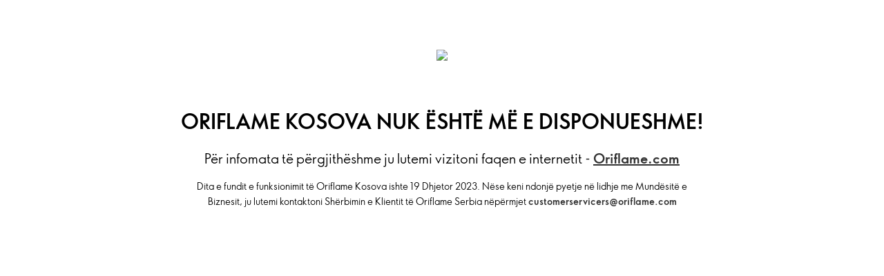

--- FILE ---
content_type: application/x-javascript
request_url: https://static.oriflame.com/landing-pages/v1/js/landingpage.js
body_size: 1935
content:
var ori = ori || {};

/***
 * Accordion
 * - used to animate collapsing/expanding region panels
 */
ori.accordion = function () {

  const openAccordionItem = (item) => {
    const itemTitle = item.querySelector(".heading");

    if (!itemTitle.classList.contains("expanded")) {
      itemTitle.classList.add("expanded");
      itemTitle.querySelector("span.button-collapse").setAttribute("aria-expanded", "true");

      const itemContent = item.querySelector(".content");
      itemContent.classList.add("expanded");
      itemContent.style.maxHeight = itemContent.scrollHeight + "px";
      itemContent.querySelectorAll("a.market-link").forEach((link) => link.setAttribute("tabindex", "0"));
    }
  };

  const closeAccordionItems = (items) => {
    items.forEach((item) => {
      const itemTitle = item.querySelector(".heading");

      if (itemTitle.classList.contains("expanded")) {
        itemTitle.classList.remove("expanded");
        itemTitle.querySelector("span.button-collapse").setAttribute("aria-expanded", "false");

        const itemContent = item.querySelector(".content");
        itemContent.style.maxHeight = "0px";
        itemContent.classList.remove("expanded");
        itemContent.querySelectorAll("a.market-link").forEach((link) => link.setAttribute("tabindex", "-1"));
      }
    });
  };

  const openCloseAccordionAction = (itemTitle, item, items) => {
    if (itemTitle.classList.contains("expanded")) {
      closeAccordionItems(items);
    } else {
      closeAccordionItems(items);
      openAccordionItem(item);
    }
  };

  // initialization
  const accordions = document.querySelectorAll(".accordion");
  accordions.forEach((accordion) => {
    const items = accordion.querySelectorAll(".accordion-item");

    items.forEach((item) => {
      const itemTitle = item.querySelector(".heading");
      itemTitle.onclick = () => { openCloseAccordionAction(itemTitle, item, items); };

      const itemTitleButton = itemTitle.querySelector(".button-collapse");
      itemTitleButton.onkeyup = (evnt) => {
        const keyCode = evnt.keyCode || evnt.which;
        if (keyCode == 13) { // ENTER
          evnt.preventDefault();
          openCloseAccordionAction(itemTitle, item, items);
        }
      };
    });
  });
};

/***
 * Geolocation
 * - used to get current position and convert that to country code
 */
ori.geolocation = {
  "getCountryCodeFromCurrentPosition": (getCountryCodeSuccessHandler) => {
    if (!navigator.geolocation) return;

    const getCountryCodeFromPosition = async (latitude, longitude) => {
      try {
        const googleApiKey = "AIzaSyD4ymuXZXWbDz9GD_Wi9fkkYp0kEkRAnq8";
        const serviceUrl = `https://maps.googleapis.com/maps/api/geocode/json?latlng=${latitude},${longitude}&key=${googleApiKey}&result_type=country`;
        const response = await fetch(serviceUrl);
        const data = await response.json();
        if (data.status == "OK") {
          return data.results[0].address_components[0].short_name;
        }

        return undefined;
      }
      catch (ex) {
        return undefined;
      }
    }

    const currentPositionSuccessHandler = (position) => {
      const latitude = position.coords.latitude;
      const longitude = position.coords.longitude;

      getCountryCodeFromPosition(latitude, longitude).then((countryCode) => {
        if (countryCode) {
          getCountryCodeSuccessHandler(countryCode);
        }
      });
    };

    const currentPositionErrorHandler = (err) => {
      console.warn(err.message);
    };

    navigator.geolocation.getCurrentPosition(currentPositionSuccessHandler, currentPositionErrorHandler);
  }
};

/***
 * Cookie helper
 * - used to get/set user cookies
 */
ori.cookie = {
  "getCookie": (cookieName) => {
    let name = cookieName + "=";
    let decodedCookie = decodeURIComponent(document.cookie);
    let ca = decodedCookie.split(';');
    for (let i = 0; i < ca.length; i++) {
      let c = ca[i];
      while (c.charAt(0) == ' ') {
        c = c.substring(1);
      }
      if (c.indexOf(name) == 0) {
        return c.substring(name.length, c.length);
      }
    }
    return "";
  },

  "setCookie": (cookieName, cookieValue, expirationInDays) => {
    const d = new Date();
    d.setTime(d.getTime() + (expirationInDays * 24 * 60 * 60 * 1000));
    let expires = "expires=" + d.toUTCString();
    document.cookie = cookieName + "=" + cookieValue + ";" + expires + ";path=/";
  }
};

/***
 * Landing page
 * - main object used to manage content of the page
 */
ori.landingPage = function () {
  const self = this;
  const defaultMarketUrlCookieName = "DefaultMarketUrl";

  const getRedirectPathFromQueryString = () => {
    const queryStringKey = "returnUrl=";
    return (window.location.search.length && window.location.search.indexOf(queryStringKey) != -1) ? decodeURIComponent(window.location.search.split(queryStringKey)[1]) : '';
  };

  const getRedirectPathFromCurrentUrl = () => {
    return window.location.pathname != "/" ? window.location.href.substring(window.location.origin.length + 1) : '';
  };

  const currentRedirectPath = getRedirectPathFromCurrentUrl() || getRedirectPathFromQueryString();

  const redirectToUrl = (url) => {
    window.location.href = url;
  };

  const openMarketConfirmationPopup = (countryCode) => {
    const marketLink = document.querySelector(`a.market-link[data-market~="${countryCode}"]`);
    if (!marketLink) return;

    const marketLabel = document.querySelector("#popup-lang-switcher .content .marketLabel");
    marketLabel.innerHTML = marketLink.getAttribute("data-marketname");
    marketLabel.setAttribute("data-marketurl", marketLink.href);

    document.querySelector("#popup-overlay").style.display = "block";
    document.querySelector("#popup-lang-switcher").style.display = "block";
  };

  const closeMarketConfirmationPopup = () => {
    document.querySelector("#popup-overlay").style.display = "none";
    document.querySelector("#popup-lang-switcher").style.display = "none";
  };

  const confirmRedirectToMarket = () => {
    const marketLabel = document.querySelector("#popup-lang-switcher .content .marketLabel");
    const marketUrl = marketLabel.getAttribute("data-marketurl");
    this.setDefaultMarketCookieAndRedirect(marketUrl);
  }

  this.redirectToMarketIfDefaultMarketUrlCookieExists = () => {
    const marketUrl = ori.cookie.getCookie(defaultMarketUrlCookieName);
    if (marketUrl && currentRedirectPath) {
      redirectToUrl(marketUrl + currentRedirectPath);
    }
  };

  this.setDefaultMarketCookieAndRedirect = (marketUrl) => {
    if (!marketUrl) return;

    ori.cookie.setCookie(defaultMarketUrlCookieName, marketUrl, 365);
    redirectToUrl(marketUrl + currentRedirectPath);
  };

  this.initMarketSelection = () => {
    const marketLinks = document.querySelectorAll("a.market-link");
    marketLinks.forEach((link) => {
      const linkActivatedEventHandler = (evnt) => {
        evnt.preventDefault();
        this.setDefaultMarketCookieAndRedirect(link.href);
      };

      link.addEventListener("click", linkActivatedEventHandler);
      link.addEventListener("touchend", linkActivatedEventHandler);
      link.addEventListener("keyup", (evnt) => {
        const keyCode = evnt.keyCode || evnt.which;
        if (keyCode == 13) { // ENTER
          evnt.preventDefault();
          this.setDefaultMarketCookieAndRedirect(link.href);
        }
      });
    });

    document.querySelectorAll("#popup-lang-switcher .popup-close").forEach((button) => {
      button.addEventListener("click", (evnt) => {
        evnt.preventDefault();
        closeMarketConfirmationPopup();
      });
    });

    document.querySelector("#popup-lang-switcher .default-market-switch").addEventListener("click", (evnt) => {
      evnt.preventDefault();
      confirmRedirectToMarket();
    });

    ori.geolocation.getCountryCodeFromCurrentPosition(openMarketConfirmationPopup);
  };
};

/***
 * Initialization
 */
(function () {
  const landingPage = new ori.landingPage();
  landingPage.redirectToMarketIfDefaultMarketUrlCookieExists();

  document.addEventListener("DOMContentLoaded", () => {
    landingPage.initMarketSelection();
    const accordionLauncher = new ori.accordion();
  });
})();
